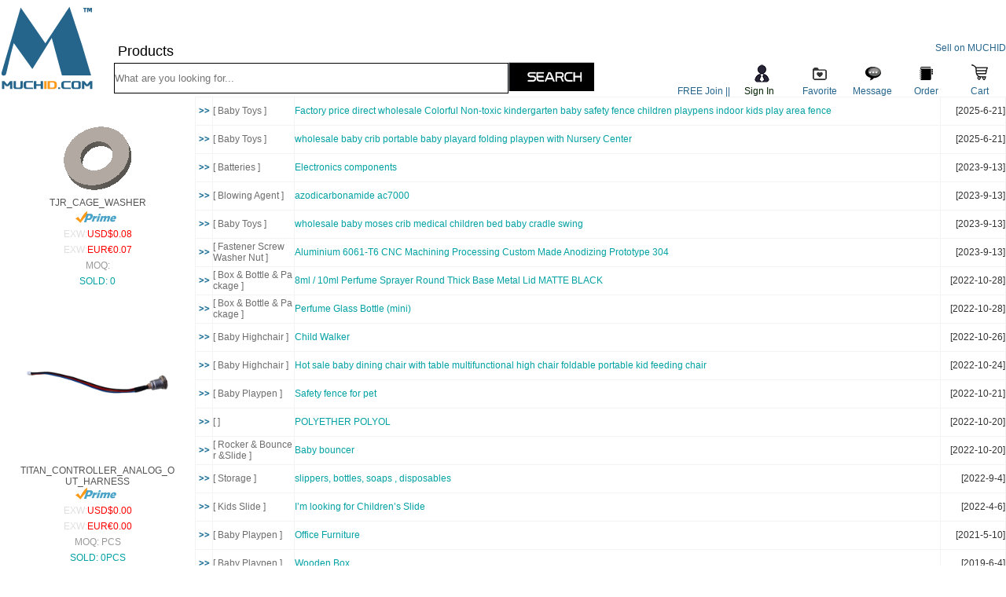

--- FILE ---
content_type: text/html; Charset=utf-8
request_url: https://www.muchid.com/rfqlist.asp
body_size: 8550
content:

<!DOCTYPE html>
<html xmlns="http://www.w3.org/1999/xhtml">


<head>
<meta http-equiv="Content-Type" content="text/html; charset=utf-8" />
<title>Request For Quotation RFQ</title>
<meta name="keywords" content="Request For Quotation,RFQ">
<meta name="description" content="Request For Quotation RFQ">
<link rel="alternate" media="only screen and (max-width:640px)" href="https://www.muchid.com/m/rfqlist.asp">





    <style type="text/css">

.mydiv {
background-color: ;
border: 0px solid #f00;
text-align: center;
line-height: 40px;
font-size: 12px;
font-weight: bold;
z-index:999;
width: 300px;
height: 120px;
left:50%;/*FF IE7*/
top:30%;/*FF IE7*/
margin-left:-150px!important;/*FF IE7 该值为本身宽的一半 */
margin-top:-60px!important;/*FF IE7 该值为本身高的一半*/
margin-top:0px;
position:fixed!important;/* www.codefans.net FF IE7*/
position:absolute;/*IE6*/
_top:       expression(eval(document.compatMode &&
            document.compatMode=='CSS1Compat') ?
            documentElement.scrollTop + (document.documentElement.clientHeight-this.offsetHeight)/2 :/*IE6*/
            document.body.scrollTop + (document.body.clientHeight - this.clientHeight)/2);/*IE5 IE5.5*/
 
}
 
.bg,.popIframe {
background-color: #1E1E1E; display:none;
width: 100%;
height: 100%;
left:0;
top:0;/*FF IE7*/
filter:alpha(opacity=85);/*IE*/
opacity:0.8;/*FF*/
z-index:1;
position:fixed!important;/*FF IE7*/
position:absolute;/*IE6*/
_top:       expression(eval(document.compatMode &&
            document.compatMode=='CSS1Compat') ?
            documentElement.scrollTop + (document.documentElement.clientHeight-this.offsetHeight)/2 :/*IE6*/
            document.body.scrollTop + (document.body.clientHeight - this.clientHeight)/2);/* www.codefans.net IE5 IE5.5*/
}
.popIframe {
filter:alpha(opacity=0);/*IE*/
opacity:0;/*FF*/
}

    </style>
    <script language="javascript" type="text/javascript"> 
function showDiv(){
document.getElementById('popDiv').style.display='block';
document.getElementById('popIframe').style.display='block';
//codefans.net
document.getElementById('bg').style.display='block';
}
function closeDiv(){
// www.codefans.net
document.getElementById('popDiv').style.display='none';
document.getElementById('bg').style.display='none';
// codefans.net
document.getElementById('popIframe').style.display='none';
 
}
</script>




  <div id="popDiv" class="mydiv" style="display:none;">






<form action="/encheckuserlogin.asp" method="post" name="userlogin" id="userlogin">
  <table width="477" border="0" cellspacing="0" cellpadding="0">
        <tr>
          <td><a href="javascript:closeDiv()" _fcksavedurl="javascript:closeDiv()"><img src="/images/loginclose.png" alt="Close" width="477" height="55" border="0" /></a></td>
        </tr>
        <tr>
          <td height="410" valign="top" background="/images/enloginbg.png"  style="background-position:top; background-repeat:no-repeat; color: #706F70; background-position:left"><table width="477" border="0" cellspacing="0" cellpadding="0">
            <tr>
              <td width="137" height="96"></td>
              <td width="340"></td>
            </tr>
            <tr>
              <td></td>
              <td height="30" align="left"><input  class="ipt"style="width:240px; height:28px;color:#AAAAAA" name="username" id="username"  type="text" value="username or email" onfocus="if (value=='username or email'){value ='';this.style.color='#000000'}" onblur="if (value==''){value='username or email';this.style.color='#AAAAAA'}" /></td>
            </tr>
            <tr>
              <td height="20"></td>
              <td></td>
            </tr>
            <tr>
              <td></td>
              <td height="30" align="left"><input type="password" class="ipt" name="userpassword" id="userpassword" style=" width:240px; height:28px" /><input type=hidden name="url" value="" /> </td>
            </tr>
            <tr>
              <td></td>
              <td></td>
            </tr>
            <tr>
              <td></td>
              <td height="25" align="left">&nbsp;&nbsp;&nbsp;
<input name="remmber" type="checkbox" id="remmber" value="1" checked="checked" /><strong><font color="#000000">Remember</font></strong><strong>&nbsp; &nbsp; <a  rel="nofollow" href="/enforgetpassword.asp" target="_parent" class="a1">Forget Password?</a></strong></td>
            </tr>
            <tr>
              <td></td>
              <td height="30"></td>
            </tr>
            <tr>
              <td></td>
              <td height="60" align="left" valign="top"><input type="image" name="submit" id="submit" src="/images/enloginb.gif" /></td>
            </tr>
            <tr>
              <td></td>
              <td height="35" align="left">&nbsp;&nbsp;&nbsp;&nbsp;&nbsp; <a rel="nofollow" href="/enregister.asp" target="_parent" class="a1"><strong>Join Free Now!</strong></a></td>
            </tr>
            <tr>
              <td></td>
              <td height="25"></td>
            </tr>
          </table></td>
        </tr>
        </table>
    </form>















    
    
    
    
  
    </div>
    <div id="bg" class="bg" style="display:none;"></div>





<style type="text/css"> 

body { 
font-family:verdana, sans-serif; 
font-size:small; 
} 
#navigation, #navigation li ul { 
list-style-type:none; 
} 
#navigation { 
margin:0px; 
} 
#navigation li { 
float:left; 
text-align:center; 
position:relative; 
} 
#navigation li a:link, #navigation li a:visited { 
display:block; 
text-decoration:none; 
color:#000; 
width:128px; 
height:31px; 
line-height:31px; 
border:0px solid #fff; 
border-width:0px 1px 0 0; 
background:#; 
padding-left:0px; 
} 
#navigation li a:hover { 
color:#fff; 
background:#; 
} 
#navigation li ul li a:hover { 
color:#fff; 
background:#; 
} 
#navigation li ul { 
display:none; 
position:absolute; 
top:32px; 
left:0; 
margin-top:1px; 
width:128px; 
} 
#navigation li ul li ul { 
display:none; 
position:absolute; 
top:0px; 
left:128px; 
margin-top:0; 
margin-left:0px; 
width:128px; 
} 
</style> 
<script type="text/javascript"> 
function displaySubMenu(li) { 
var subMenu = li.getElementsByTagName("ul")[0]; 
subMenu.style.display = "block"; 
} 
function hideSubMenu(li) { 
var subMenu = li.getElementsByTagName("ul")[0]; 
subMenu.style.display = "none"; 
} 
</script> 



<style type="text/css">
body,td,th {
	font-size: 12px;
}
a {
	font-size: 12px;
}
</style>
<style type="text/css">
.q4 {
	color: #680000;
	font-size: 16px;
}

@charset "utf-8";
body, ul, dl, dd, dt, ol, li, p, h1, h2, h3, h4, h5, h6, textarea, form, select, fieldset, table, td, div, input {margin:0;padding:0;-webkit-text-size-adjust: none}
h1, h2, h3, h4, h5, h6{font-size:12px;font-weight:normal}
a img {border:0}
body { color: #333; text-align: center; font: 12px "宋体"; }
ul, ol, li {list-style-type:none;vertical-align:0}
a {outline-style:none;color:#535353;text-decoration:none}
a:hover { color: #D40000; text-decoration: none}

.slider{display:none}/*用于获取更加体验*/
.focus span{width:10px;height:10px;margin-right:10px;border-radius:50%;background:#666;font-size:0}
.focus span.current{background:#fff}

.STYLE9 {color: #027ABB}
.highslide-heading {display: none;
	color: gray;
	font-weight: bold;
	height: 20px;
	overflow: hidden;
	cursor: default;
	padding-left: 22px;
	background: url(/highslide/graphics/icon.gif) no-repeat 0 1px;
}
.highslide-heading {display: none;
	color: gray;
	font-weight: bold;
	height: 20px;
	overflow: hidden;
	cursor: default;
	padding-left: 22px;
	background: url(highslide/graphics/icon.gif) no-repeat 0 1px;
}
.Q2 {	color: #540000;
	font-size: 16px;
}
</style>
<style>
@media screen and (max-device-width: 1500px) {
	div#div1
{
width:100%;


}



}


@media screen and (min-width: 1500px) and (max-device-width: 2560px)
{
	div#div1
{
width:1500px;

}


}


div#main {float: right;width: 70%;
float: left;width: 25%;}


</style>
<link rel="stylesheet" type="text/css" href="css/main.css">
<link href="SpryAssets/SpryMenuBarHorizontal.css" rel="stylesheet" type="text/css">
<meta http-equiv="Content-Type" content="text/html; charset=utf-8" >
<script src="SpryAssets/SpryMenuBar.js" type="text/javascript"></script>
</head>

<body>
<table width="100%" border="0" cellspacing="0" cellpadding="0" bgcolor="#FFFFFF">
  <tr>
    <td align="center">
    <div id="div1">
<form id="form1" name="form1" method="post" action="/search.asp">
      <table width="100%" border="0" cellpadding="0" cellspacing="0">
        <tr>
          <td width="8%" height="120" rowspan="2"><a href="/"><img src="/image/logo.png" width="120" height="120" alt="MUCHID LOGO" longdesc="/default.asp"></a></td>
          <td width="2%" height="65">&nbsp;</td>
          <td width="30%" align="left" valign="bottom"><table width="240" border="0" cellspacing="0" cellpadding="0">
            <tr>
              <td width="162" height="30" valign="bottom">
                
                <font color="#000000" size="+1"> &nbsp;Products</font>
                
             </td>
              <td width="12"></td>
              <td width="66" valign="bottom"></td>
            </tr>
          </table></td>
          <td width="15%">&nbsp;
            </td>
          <td rowspan="2" valign="bottom"><table width="100%" border="0" cellspacing="0" cellpadding="0">
            <tr>
              <td width="20%">&nbsp;</td>
              <td width="18%">&nbsp;</td>
              <td width="15%">&nbsp;</td>
              <td height="40" colspan="3" align="right"><a rel="nofollow" href="sell.asp"><font color="#25658C">Sell on MUCHID</font></a></td>
            </tr>
            <tr>
              <td align="right"></td>
              <td align="center"><img src="/image/user.png" width="25" height="25" alt="Shopping Cart"></td>
              <td align="center"><a rel="nofollow" href="/stow.asp?action=show"><img src="/m/images/like.png" alt="Like it" width="20" height="20" /></a></td>
              <td width="15%" align="center"><a href="/mymessage.asp" rel="nofollow"><img src="/image/message.png" width="25" height="25" alt="Shopping Cart"></a></td>
              <td width="15%" align="center"><a href="/myorder.asp" rel="nofollow"><img src="/image/book.png" width="20" height="20" alt="Shopping Cart"></a></td>
              <td width="15%" align="center"><a href="/enbuy.asp?action=show" rel="nofollow"><img src="/image/shopping.png" width="25" height="25" alt="Shopping Cart"></a></td>
            </tr>
            <tr>
              <td align="right"></a><a href="/enregister.asp" rel="nofollow">
                
                <font color="#25658C">FREE Join ||</font></a>
                </td>
              <td align="center">
                <a href="javascript:showDiv()" _fcksavedurl="javascript:showDiv()" onFocus="this.blur();"><font color="#021F00" rel="nofollow">Sign In&nbsp;&nbsp;</font>
                  </td>
              <td align="center"><font color="#00A1A3"><a href="/stow.asp?action=show"><font color="#25658C">Favorite</font></a></font></td>
              <td align="center"><a rel="nofollow" href="/mymessage.asp"><font color="#25658C">Message</font></a></td>
              <td align="center"><a rel="nofollow" href="/myorder.asp"><font color="#25658C">Order</font></a></td>
              <td align="center"><a rel="nofollow" href="/enbuy.asp?action=show"><font color="#25658C">Cart</font></a></td>
            </tr>
          </table></td>
        </tr>
        <tr>
          <td height="40">&nbsp;</td>
          <td><input type="text" name="keyword" id="keyword" style="line-height:30px;width:500px; height:37px; border-color:#09C; border:1px solid;"placeholder="What are you looking for..."/></td>
          <td><input name="input" type="image" src="/images/ensearch.jpg" alt="Search" /></td>
        </tr>
      </table>
    </form>
    </div></td>
  </tr>
</table>
<table width="100%" border="0" cellspacing="0" cellpadding="0" bgcolor="#25658C">
  <tr>
    <td align="center"></td>
  </tr>
</table>

<table width="100%" border="0" cellspacing="0" cellpadding="0" >
  <tr>
    <td align="center" valign="top" bgcolor="#FFFFFF" >
    
    <div id="div1">
      <table width="100%" border="0" cellspacing="0" cellpadding="0">
        <tr>
          <td width="248" align="left" valign="top"><table width="248" border="0" cellspacing="0" cellpadding="0" bgcolor="#FFFFFF">
            <tr>
              <td height="35" valign="middle" bgcolor="#FFFFFF">&nbsp;</td>
              </tr>
            <tr>
              <td><table width="248"  height="100%" border="0" align="center" cellpadding="0" cellspacing="0">
                <tr>
                  
                  <td height="110" valign="bottom" ><table width="248" align="center"  cellpadding="0" cellspacing="0">
                    <tr>
                      <td align="center" valign="middle"><table width="156"  border="0" cellpadding="0" cellspacing="0">
                        <tbody>
                          <tr>
                            <td align="middle"><table width="200" border="0" cellspacing="0" cellpadding="0">
                              <tr>
                                <td align="center">
                                  <a href="enproducts.asp?id=6721&keyword=TJR_CAGE_WASHER"><img src="/upfile/proimage/202512101708124706.png" alt="TJR_CAGE_WASHER" border="0" style="max-width: 100%;"} /></a>
                                  </td>
                                </tr>
                              <tr>
                                <td height="20" align="center" valign="middle" bgcolor="#FFFFFF"><a href="enproducts.asp?id=6721&keyword=TJR_CAGE_WASHER"><font color="#535353">TJR_CAGE_WASHER</font></a></td>
                                </tr>
                              <tr>
                                <td height="20" align="center" valign="middle" bgcolor="#FFFFFF"><font color="#00A1A3"><img src="../images/prime.png" alt="TJR_CAGE_WASHER" width="56" height="17" />&nbsp; </font></td>
                                </tr>
                              <tr>
                                <td height="20" align="center" valign="middle" bgcolor="#FFFFFF"><font color="#DFDFDF">EXW:</font><font color="red">USD$0.08</font></td>
                                </tr>
                              <tr>
                                <td height="20" align="center" valign="middle" bgcolor="#FFFFFF"><font color="#DFDFDF">EXW:</font><font color="red">EUR</font><font color="#DFDFDF"><font color="red">&#8364;</font></font><font color="red">0.07</font></td>
                                </tr>
                              <tr>
                                <td height="20" align="center" valign="middle" bgcolor="#FFFFFF"><font color="#999999"> MOQ: </font><font color="#979797"></font></td>
                                </tr>
                              <tr>
                                <td height="20" align="center" valign="middle" bgcolor="#FFFFFF"><font color="#00A1A3">SOLD: </font><font color="#00A1A3">0</font></td>
                                </tr>
                              <tr>
                                <td height="20" align="center" valign="middle" bgcolor="#FFFFFF">&nbsp;</td>
                                </tr>
                              </table></td>
                            </tr>
                          <tr>
                            <td align="middle" valign="top"><table width="95%" border="0" align="center" cellpadding="0" cellspacing="0">
                              <tr>
                                <td width="203" height="1"></td>
                                </tr>
                              </table></td>
                            </tr>
                          </tbody>
                        </table></td>
                      </tr>
                    </table></td>
                  
                  </tr>
                
                  <td height="110" valign="bottom" ><table width="248" align="center"  cellpadding="0" cellspacing="0">
                    <tr>
                      <td align="center" valign="middle"><table width="156"  border="0" cellpadding="0" cellspacing="0">
                        <tbody>
                          <tr>
                            <td align="middle"><table width="200" border="0" cellspacing="0" cellpadding="0">
                              <tr>
                                <td align="center">
                                  <a href="enproducts.asp?id=6720&keyword=TITAN_CONTROLLER_ANALOG_OUT_HARNESS"><img src="/upfile/proimage/202511171631326689.png" alt="TITAN_CONTROLLER_ANALOG_OUT_HARNESS" border="0" style="max-width: 100%;"} /></a>
                                  </td>
                                </tr>
                              <tr>
                                <td height="20" align="center" valign="middle" bgcolor="#FFFFFF"><a href="enproducts.asp?id=6720&keyword=TITAN_CONTROLLER_ANALOG_OUT_HARNESS"><font color="#535353">TITAN_CONTROLLER_ANALOG_OUT_HARNESS</font></a></td>
                                </tr>
                              <tr>
                                <td height="20" align="center" valign="middle" bgcolor="#FFFFFF"><font color="#00A1A3"><img src="../images/prime.png" alt="TITAN_CONTROLLER_ANALOG_OUT_HARNESS" width="56" height="17" />&nbsp; </font></td>
                                </tr>
                              <tr>
                                <td height="20" align="center" valign="middle" bgcolor="#FFFFFF"><font color="#DFDFDF">EXW:</font><font color="red">USD$0.00</font></td>
                                </tr>
                              <tr>
                                <td height="20" align="center" valign="middle" bgcolor="#FFFFFF"><font color="#DFDFDF">EXW:</font><font color="red">EUR</font><font color="#DFDFDF"><font color="red">&#8364;</font></font><font color="red">0.00</font></td>
                                </tr>
                              <tr>
                                <td height="20" align="center" valign="middle" bgcolor="#FFFFFF"><font color="#999999"> MOQ: </font><font color="#979797">PCS</font></td>
                                </tr>
                              <tr>
                                <td height="20" align="center" valign="middle" bgcolor="#FFFFFF"><font color="#00A1A3">SOLD: </font><font color="#00A1A3">0PCS</font></td>
                                </tr>
                              <tr>
                                <td height="20" align="center" valign="middle" bgcolor="#FFFFFF">&nbsp;</td>
                                </tr>
                              </table></td>
                            </tr>
                          <tr>
                            <td align="middle" valign="top"><table width="95%" border="0" align="center" cellpadding="0" cellspacing="0">
                              <tr>
                                <td width="203" height="1"></td>
                                </tr>
                              </table></td>
                            </tr>
                          </tbody>
                        </table></td>
                      </tr>
                    </table></td>
                  
                  </tr>
                
                </table></td>
              </tr>
            </table></td>
          <td width="1" align="center" valign="middle" bgcolor="#EBEBEB"></td>
          <td width="100%" height="600" align="center" valign="top" bordercolor="#FFFFFF" bgcolor="#FFFFFF" ><table width="100%" border="0" cellspacing="0" cellpadding="0">
        <tr>
          <td width="20%" align="left" valign="top">
            <table width="100%" align="center" border="0" cellspacing="0" cellpadding="0" >
              <tr>
                <td width="100%" height="600" align="center" valign="top" bordercolor="#FFFFFF" bgcolor="#FFFFFF" ><table width="100%" border="0" cellspacing="0" cellpadding="5" align="center">
                  <tr>
                    <td align="center"></td>
                    </tr>
                  </table>
                  <table width="100%" border="0" align="center" cellpadding="0" cellspacing="1" bgcolor="#F3F3F3">
                    
                    <tr>
                      <td width="2%" height="30" align="center" bgcolor="#FFFFFF" ><img src="/images/a3.jpg" /></td>
                      <td width="10%" height="35" align="left" bgcolor="#FFFFFF" ></font><a href="rfq.asp?projectid=92" ><font color="#6D6D6D">
                      
                      [
                      Baby Toys
                      
                      
                      
                      
                      ]</font></a></td>
                      <td width="80%" align="left" bgcolor="#FFFFFF" ><a href="rfq.asp?projectid=92" ><font color="#00A1A3">Factory price direct wholesale Colorful Non-toxic kindergarten baby safety fence children playpens indoor kids play area fence</font></a></td>
                      <td width="8%" align="right" bgcolor="#FFFFFF" >[2025-6-21]</td>
                      </tr>
                    
                    <tr>
                      <td width="2%" height="30" align="center" bgcolor="#FFFFFF" ><img src="/images/a3.jpg" /></td>
                      <td width="10%" height="35" align="left" bgcolor="#FFFFFF" ></font><a href="rfq.asp?projectid=91" ><font color="#6D6D6D">
                      
                      [
                      Baby Toys
                      
                      
                      
                      
                      ]</font></a></td>
                      <td width="80%" align="left" bgcolor="#FFFFFF" ><a href="rfq.asp?projectid=91" ><font color="#00A1A3">wholesale baby crib portable baby playard folding playpen with Nursery Center</font></a></td>
                      <td width="8%" align="right" bgcolor="#FFFFFF" >[2025-6-21]</td>
                      </tr>
                    
                    <tr>
                      <td width="2%" height="30" align="center" bgcolor="#FFFFFF" ><img src="/images/a3.jpg" /></td>
                      <td width="10%" height="35" align="left" bgcolor="#FFFFFF" ></font><a href="rfq.asp?projectid=89" ><font color="#6D6D6D">
                      
                      [
                      Batteries
                      
                      
                      
                      
                      ]</font></a></td>
                      <td width="80%" align="left" bgcolor="#FFFFFF" ><a href="rfq.asp?projectid=89" ><font color="#00A1A3">Electronics components</font></a></td>
                      <td width="8%" align="right" bgcolor="#FFFFFF" >[2023-9-13]</td>
                      </tr>
                    
                    <tr>
                      <td width="2%" height="30" align="center" bgcolor="#FFFFFF" ><img src="/images/a3.jpg" /></td>
                      <td width="10%" height="35" align="left" bgcolor="#FFFFFF" ></font><a href="rfq.asp?projectid=88" ><font color="#6D6D6D">
                      
                      [
                      Blowing Agent
                      
                      
                      
                      
                      ]</font></a></td>
                      <td width="80%" align="left" bgcolor="#FFFFFF" ><a href="rfq.asp?projectid=88" ><font color="#00A1A3">azodicarbonamide ac7000</font></a></td>
                      <td width="8%" align="right" bgcolor="#FFFFFF" >[2023-9-13]</td>
                      </tr>
                    
                    <tr>
                      <td width="2%" height="30" align="center" bgcolor="#FFFFFF" ><img src="/images/a3.jpg" /></td>
                      <td width="10%" height="35" align="left" bgcolor="#FFFFFF" ></font><a href="rfq.asp?projectid=87" ><font color="#6D6D6D">
                      
                      [
                      Baby Toys
                      
                      
                      
                      
                      ]</font></a></td>
                      <td width="80%" align="left" bgcolor="#FFFFFF" ><a href="rfq.asp?projectid=87" ><font color="#00A1A3">wholesale baby moses crib medical children bed baby cradle swing</font></a></td>
                      <td width="8%" align="right" bgcolor="#FFFFFF" >[2023-9-13]</td>
                      </tr>
                    
                    <tr>
                      <td width="2%" height="30" align="center" bgcolor="#FFFFFF" ><img src="/images/a3.jpg" /></td>
                      <td width="10%" height="35" align="left" bgcolor="#FFFFFF" ></font><a href="rfq.asp?projectid=86" ><font color="#6D6D6D">
                      
                      [
                      Fastener Screw Washer Nut
                      
                      
                      
                      
                      ]</font></a></td>
                      <td width="80%" align="left" bgcolor="#FFFFFF" ><a href="rfq.asp?projectid=86" ><font color="#00A1A3">Aluminium 6061-T6 CNC Machining Processing Custom Made Anodizing Prototype 304</font></a></td>
                      <td width="8%" align="right" bgcolor="#FFFFFF" >[2023-9-13]</td>
                      </tr>
                    
                    <tr>
                      <td width="2%" height="30" align="center" bgcolor="#FFFFFF" ><img src="/images/a3.jpg" /></td>
                      <td width="10%" height="35" align="left" bgcolor="#FFFFFF" ></font><a href="rfq.asp?projectid=85" ><font color="#6D6D6D">
                      
                      [
                      Box & Bottle & Package
                      
                      
                      
                      
                      ]</font></a></td>
                      <td width="80%" align="left" bgcolor="#FFFFFF" ><a href="rfq.asp?projectid=85" ><font color="#00A1A3">8ml / 10ml Perfume Sprayer Round Thick Base Metal Lid MATTE BLACK</font></a></td>
                      <td width="8%" align="right" bgcolor="#FFFFFF" >[2022-10-28]</td>
                      </tr>
                    
                    <tr>
                      <td width="2%" height="30" align="center" bgcolor="#FFFFFF" ><img src="/images/a3.jpg" /></td>
                      <td width="10%" height="35" align="left" bgcolor="#FFFFFF" ></font><a href="rfq.asp?projectid=84" ><font color="#6D6D6D">
                      
                      [
                      Box & Bottle & Package
                      
                      
                      
                      
                      ]</font></a></td>
                      <td width="80%" align="left" bgcolor="#FFFFFF" ><a href="rfq.asp?projectid=84" ><font color="#00A1A3">Perfume Glass Bottle (mini)</font></a></td>
                      <td width="8%" align="right" bgcolor="#FFFFFF" >[2022-10-28]</td>
                      </tr>
                    
                    <tr>
                      <td width="2%" height="30" align="center" bgcolor="#FFFFFF" ><img src="/images/a3.jpg" /></td>
                      <td width="10%" height="35" align="left" bgcolor="#FFFFFF" ></font><a href="rfq.asp?projectid=83" ><font color="#6D6D6D">
                      
                      [
                      Baby Highchair
                      
                      
                      
                      
                      ]</font></a></td>
                      <td width="80%" align="left" bgcolor="#FFFFFF" ><a href="rfq.asp?projectid=83" ><font color="#00A1A3">Child Walker</font></a></td>
                      <td width="8%" align="right" bgcolor="#FFFFFF" >[2022-10-26]</td>
                      </tr>
                    
                    <tr>
                      <td width="2%" height="30" align="center" bgcolor="#FFFFFF" ><img src="/images/a3.jpg" /></td>
                      <td width="10%" height="35" align="left" bgcolor="#FFFFFF" ></font><a href="rfq.asp?projectid=82" ><font color="#6D6D6D">
                      
                      [
                      Baby Highchair
                      
                      
                      
                      
                      ]</font></a></td>
                      <td width="80%" align="left" bgcolor="#FFFFFF" ><a href="rfq.asp?projectid=82" ><font color="#00A1A3">Hot sale baby dining chair with table multifunctional high chair foldable portable kid feeding chair</font></a></td>
                      <td width="8%" align="right" bgcolor="#FFFFFF" >[2022-10-24]</td>
                      </tr>
                    
                    <tr>
                      <td width="2%" height="30" align="center" bgcolor="#FFFFFF" ><img src="/images/a3.jpg" /></td>
                      <td width="10%" height="35" align="left" bgcolor="#FFFFFF" ></font><a href="rfq.asp?projectid=81" ><font color="#6D6D6D">
                      
                      [
                      Baby Playpen
                      
                      
                      
                      
                      ]</font></a></td>
                      <td width="80%" align="left" bgcolor="#FFFFFF" ><a href="rfq.asp?projectid=81" ><font color="#00A1A3">Safety fence for pet</font></a></td>
                      <td width="8%" align="right" bgcolor="#FFFFFF" >[2022-10-21]</td>
                      </tr>
                    
                    <tr>
                      <td width="2%" height="30" align="center" bgcolor="#FFFFFF" ><img src="/images/a3.jpg" /></td>
                      <td width="10%" height="35" align="left" bgcolor="#FFFFFF" ></font><a href="rfq.asp?projectid=80" ><font color="#6D6D6D">
                      
                      [
                      
                      
                      
                      
                      
                      ]</font></a></td>
                      <td width="80%" align="left" bgcolor="#FFFFFF" ><a href="rfq.asp?projectid=80" ><font color="#00A1A3">POLYETHER POLYOL</font></a></td>
                      <td width="8%" align="right" bgcolor="#FFFFFF" >[2022-10-20]</td>
                      </tr>
                    
                    <tr>
                      <td width="2%" height="30" align="center" bgcolor="#FFFFFF" ><img src="/images/a3.jpg" /></td>
                      <td width="10%" height="35" align="left" bgcolor="#FFFFFF" ></font><a href="rfq.asp?projectid=79" ><font color="#6D6D6D">
                      
                      [
                      Rocker & Bouncer &Slide
                      
                      
                      
                      
                      ]</font></a></td>
                      <td width="80%" align="left" bgcolor="#FFFFFF" ><a href="rfq.asp?projectid=79" ><font color="#00A1A3">Baby bouncer</font></a></td>
                      <td width="8%" align="right" bgcolor="#FFFFFF" >[2022-10-20]</td>
                      </tr>
                    
                    <tr>
                      <td width="2%" height="30" align="center" bgcolor="#FFFFFF" ><img src="/images/a3.jpg" /></td>
                      <td width="10%" height="35" align="left" bgcolor="#FFFFFF" ></font><a href="rfq.asp?projectid=78" ><font color="#6D6D6D">
                      
                      [
                      Storage
                      
                      
                      
                      
                      ]</font></a></td>
                      <td width="80%" align="left" bgcolor="#FFFFFF" ><a href="rfq.asp?projectid=78" ><font color="#00A1A3">slippers, bottles, soaps , disposables</font></a></td>
                      <td width="8%" align="right" bgcolor="#FFFFFF" >[2022-9-4]</td>
                      </tr>
                    
                    <tr>
                      <td width="2%" height="30" align="center" bgcolor="#FFFFFF" ><img src="/images/a3.jpg" /></td>
                      <td width="10%" height="35" align="left" bgcolor="#FFFFFF" ></font><a href="rfq.asp?projectid=77" ><font color="#6D6D6D">
                      
                      [
                      Kids Slide
                      
                      
                      
                      
                      ]</font></a></td>
                      <td width="80%" align="left" bgcolor="#FFFFFF" ><a href="rfq.asp?projectid=77" ><font color="#00A1A3">I’m looking for Children’s Slide</font></a></td>
                      <td width="8%" align="right" bgcolor="#FFFFFF" >[2022-4-6]</td>
                      </tr>
                    
                    <tr>
                      <td width="2%" height="30" align="center" bgcolor="#FFFFFF" ><img src="/images/a3.jpg" /></td>
                      <td width="10%" height="35" align="left" bgcolor="#FFFFFF" ></font><a href="rfq.asp?projectid=76" ><font color="#6D6D6D">
                      
                      [
                      Baby Playpen
                      
                      
                      
                      
                      ]</font></a></td>
                      <td width="80%" align="left" bgcolor="#FFFFFF" ><a href="rfq.asp?projectid=76" ><font color="#00A1A3">Office Furniture</font></a></td>
                      <td width="8%" align="right" bgcolor="#FFFFFF" >[2021-5-10]</td>
                      </tr>
                    
                    <tr>
                      <td width="2%" height="30" align="center" bgcolor="#FFFFFF" ><img src="/images/a3.jpg" /></td>
                      <td width="10%" height="35" align="left" bgcolor="#FFFFFF" ></font><a href="rfq.asp?projectid=75" ><font color="#6D6D6D">
                      
                      [
                      Baby Playpen
                      
                      
                      
                      
                      ]</font></a></td>
                      <td width="80%" align="left" bgcolor="#FFFFFF" ><a href="rfq.asp?projectid=75" ><font color="#00A1A3">Wooden Box</font></a></td>
                      <td width="8%" align="right" bgcolor="#FFFFFF" >[2019-6-4]</td>
                      </tr>
                    
                    <tr>
                      <td width="2%" height="30" align="center" bgcolor="#FFFFFF" ><img src="/images/a3.jpg" /></td>
                      <td width="10%" height="35" align="left" bgcolor="#FFFFFF" ></font><a href="rfq.asp?projectid=74" ><font color="#6D6D6D">
                      
                      [
                      Bamboo Cutting Board
                      
                      
                      
                      
                      ]</font></a></td>
                      <td width="80%" align="left" bgcolor="#FFFFFF" ><a href="rfq.asp?projectid=74" ><font color="#00A1A3">Wooden Cutting Board</font></a></td>
                      <td width="8%" align="right" bgcolor="#FFFFFF" >[2018-12-17]</td>
                      </tr>
                    
                    <tr>
                      <td width="2%" height="30" align="center" bgcolor="#FFFFFF" ><img src="/images/a3.jpg" /></td>
                      <td width="10%" height="35" align="left" bgcolor="#FFFFFF" ></font><a href="rfq.asp?projectid=73" ><font color="#6D6D6D">
                      
                      [
                      Baby Playpen
                      
                      
                      
                      
                      ]</font></a></td>
                      <td width="80%" align="left" bgcolor="#FFFFFF" ><a href="rfq.asp?projectid=73" ><font color="#00A1A3">3D Print SLS for Prototype</font></a></td>
                      <td width="8%" align="right" bgcolor="#FFFFFF" >[2018-12-17]</td>
                      </tr>
                    
                    </table>
                  <p><br />
                    <table width=100% border=0 cellpadding=0 cellspacing=0 >
<form method=get onsubmit="document.location = 'http://www.muchid.com/rfqlist.asp?Page='+ this.page.value;return false;"><TR >
<TD align=center height=40>
<p align=center>
<font color=black>Index</font> 
Pre 
Next 
Last 
 Page：1/1
 Total19
</TD>
</TR></form>
</table>

                    </p>
                  <p>&nbsp;</p></td>
                </tr>
            </table></td>
          </tr>
      </table></td>
          </tr>
        </table>
      <p>&nbsp;</p>
    </div>   
    
    
    
    </td>
  </tr>
  <tr>
    <td align="center" valign="top" bgcolor="#25658C" style=" height:100%"><div id="div1">
      <table width="100%" border="0" align="center" cellpadding="0" cellspacing="0">
        <tr>
          <td width="20%" align="right">&nbsp;</td>
          <td width="20%" align="center"><font color="#FFFFFF">Supplier</font></td>
          <td width="20%" align="center"><font color="#FFFFFF">Customer Service</font></td>
          <td width="20%" height="25" align="center"><font color="#FFFFFF">About Us</font></td>
          <td width="20%"><font color="#FFFFFF">Follow Us</font></td>
        </tr>
        <tr>
          <td height="1" colspan="5" bgcolor="#FFFFFF"></td>
          </tr>
        <tr>
          <td>&nbsp;</td>
          <td align="center"><a rel="nofollow" href="/Seller.asp" class="a3"><font color="white">Sell</font></a></td>
          <td align="center"><a rel="nofollow" href="/enregister.asp" class="a3"><font color="white">Register</font></a></td>
          <td height="25" align="center"><a href="/choose.asp" class="a3"><font color="white">Why Choose MUCHID</font></a></td>
          <td><a rel="nofollow" href="https://www.youtube.com/channel/UCWIx93Ck7rwEt7jkGQnSLWw" class="a3"><img src="/m/images/youtube.jpg" width="50" height="20" alt="MUCHID Youtube"></a></td>
        </tr>
        <tr>
          <td>&nbsp;</td>
          <td align="center"><font color="#FFFFFF">Supplier Register</font></td>
          <td align="center"><a rel="nofollow" href="#" class="a3"><font color="white">Policies &amp; Rules</font></a></td>
          <td height="25" align="center"><a href="/encontact.asp" class="a3"><font color="white">Contact Us</font></a></td>
          <td><a rel="nofollow" href="https://www.linkedin.com/company/muchid" class="a3"><img src="/images/linkedin.jpg" width="20" height="20" alt="MUCHID LINKEDIN"></a></td>
        </tr>
        <tr>
          <td>&nbsp;</td>
          <td align="center"><a rel="nofollow" href="#" class="a3"><font color="white">Join Conditions</font></a></td>
          <td align="center"><a rel="nofollow" href="/help.asp" class="a3"><font color="white">Help Center</font></a></td>
          <td height="25" align="center"><a href="/sitemap.asp" class="a3"><font color="white">Site Map</font></a></td>
          <td><a rel="nofollow" href="https://www.facebook.com/muchidcom-1338302269542663" ><img src="/m/images/facebook.png" width="20" height="20" alt="MUCHID Facebook "></a></td>
        </tr>
        <tr>
          <td height="25" colspan="5" align="center"><font color="#FFFFFF">©2015-2022 iDeas Limited. All rights reserved.</font>  <a rel="nofollow" href="https://beian.miit.gov.cn/" class="a3"><font color="white">浙ICP备2020037796号-2</font></a></td>
        </tr>
      </table>
      <script>
!function(p){"use strict";!function(t){var s=window,e=document,i=p,c="".concat("https:"===e.location.protocol?"https://":"http://","sdk.51.la/js-sdk-pro.min.js"),n=e.createElement("script"),r=e.getElementsByTagName("script")[0];n.type="text/javascript",n.setAttribute("charset","UTF-8"),n.async=!0,n.src=c,n.id="LA_COLLECT",i.d=n;var o=function(){s.LA.ids.push(i)};s.LA?s.LA.ids&&o():(s.LA=p,s.LA.ids=[],o()),r.parentNode.insertBefore(n,r)}()}({id:"JihSTnCceO5jWc1W",ck:"JihSTnCceO5jWc1W"});
</script></div></td>
  </tr>
</table></td>
  </tr>
</table>

<script type="text/javascript">
var MenuBar1 = new Spry.Widget.MenuBar("MenuBar1", {imgDown:"SpryAssets/SpryMenuBarDownHover.gif", imgRight:"SpryAssets/SpryMenuBarRightHover.gif"});
</script>
</body>

</html>


--- FILE ---
content_type: text/css
request_url: https://www.muchid.com/css/main.css
body_size: 458
content:

body,td,th {
	font-family: Verdana, Geneva, sans-serif;
	font-size: 12px;
word-break:break-all;
	
}
body {
	margin-left: 0px;
	margin-top: 0px;
	margin-right: 0px;
	margin-bottom: 0px;

}

html,body{height:100%}
a {
	font-size: 12px;
	color: #FFF;
}
a:visited {
	color: #FFF;
	text-decoration: none;
}
a:hover {
	color: #999;
	text-decoration: none;
}
a:active {
	color: #D6D6D6;
	text-decoration: none;
}
a:link {
	text-decoration: none;
}



a.a1:visited {
	color: #000;
	text-decoration: none;
}
a.a1:hover {
	color: #000;
	text-decoration: none;
}
a.a1:active {
	color: #D6D6D6;
	text-decoration: none;
}
a.a1:link {
	color: #000;
	text-decoration: none;	
}


a.a2:visited {
	color: #0901B9;
	text-decoration: none;
}
a.a2:hover {
	color: #009FFF;
	text-decoration: none;
}
a.a2:active {
	color: #0901B9;
	text-decoration: none;
}
a.a2:link {
	color: #0901B9;
	text-decoration: none;	
}
a.a3:visited {
	color: #FFFFFF;
	text-decoration: none;
}
a.a3:hover {
	color: #FFFFFF;
	text-decoration: none;
}
a.a3:active {
	color:  #FFFFFF;
	text-decoration: none;
}
a.a3:link {
	color: #FFFFFF;
	text-decoration: none;	
}